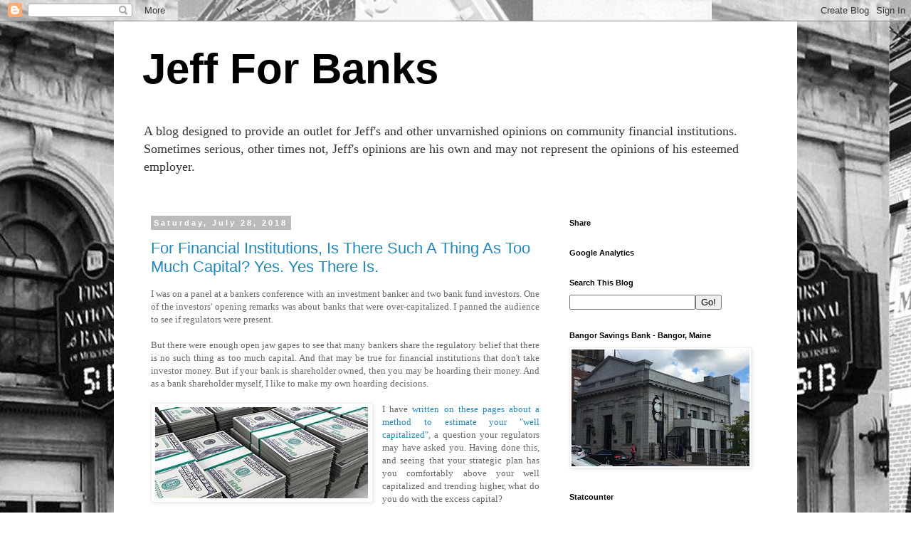

--- FILE ---
content_type: text/html; charset=utf-8
request_url: https://www.thefinancials.com/Widget.aspx?pid=FREE&wid=0087101573&width=undefined&mode=js
body_size: 45762
content:
var buttonNum_YC = "5";
var rowLastDivIDClicked = 1;
var idButtonLast="0"

function isMobile() {
  const toMatch = [
      /Android/i,
      /webOS/i,
      /iPhone/i,
      /iPad/i,
      /iPod/i,
      /BlackBerry/i,
      /Windows Phone/i
  ];

  return toMatch.some((toMatchItem) => {
      return navigator.userAgent.match(toMatchItem);
  });
}
	
function removeImage_0087101573_52486(elCell) {
	try {	
		var newPreviewSpan = document.getElementById("preview");	
		newPreviewSpan.parentNode.removeChild(newPreviewSpan);
	    } catch(e) {
	}	
}

function previewImage_0087101573_52486(elCell, chartWidth, chartHeight) {
	//if on desktop or (mobile and nochart)
	if (!isMobile() || (isMobile() && !document.getElementById("TID0087101573").querySelector("#chartContainer"))) {
	
		if (typeof chartWidth == 'undefined') {
			chartWidth=260;
			}
		if (typeof chartHeight == 'undefined') {
			chartHeight=130;
		}
		
		var w = Math.max(document.documentElement.clientWidth, window.innerWidth || 0);
		if 	(chartWidth > w) {
			chartWidth = w * .8;
			chartHeight = chartWidth  / 2;
		}
	
		try {
			var backgroundColor = getComputedStyle(document.querySelector('#chartTD')).backgroundColor
	    } catch(e) {
			var backgroundColor = "#003366"
	    }
	
		var newPreviewSpan= document.createElement('span');
		newPreviewSpan.id='preview';
		newPreviewSpan.class='preview_0395408307';
		newPreviewSpan.backgroundColor=backgroundColor 
		newPreviewSpan.style.position="absolute";
		newPreviewSpan.style.display="none";
		newPreviewSpan.style.padding="2px";
		newPreviewSpan.style.margin="auto";
		newPreviewSpan.style.zIndex="9999";
		newPreviewSpan.innerHTML = "<im" +"g id='previewImage' class='previewImage_0395408307' style='width: " + chartWidth + "px; height: " + chartHeight + "px; padding: 0; margin: 0; border:0;' src='"+ elCell.children[0].getAttribute("data-zoom") +"'/>"
	
		var body = document.getElementsByTagName("body")[0];
	
		body.parentNode.insertBefore(newPreviewSpan, body);       
	}
}

function moveImage_0087101573_52486(elCell, chartWidth, chartHeight) {
 	if (typeof chartWidth == 'undefined') {
		chartWidth=260;
	}
	if (typeof chartHeight == 'undefined') {
		chartHeight=130;
	}
      
    var w = Math.max(document.documentElement.clientWidth, window.innerWidth || 0);
	var h = Math.max(document.documentElement.clientHeight, window.innerHeight || 0);
	
	var nTop = event.pageY + 25;	

	var nLeft = event.pageX - chartWidth/2;

	if 	(chartWidth > w) {
		chartWidth = w * .8;
		chartHeight = chartWidth  / 2;
	}

	if (nLeft+chartWidth>w) {
		nLeft=w - chartWidth;
	}
	if (nLeft<0) {
		nLeft=0;
	}
	
	var newPreviewSpan = document.getElementById("preview");	
	try {	
		newPreviewSpan.style.top=nTop + "px";
		newPreviewSpan.style.left=nLeft + "px";
		newPreviewSpan.style.display="block";
	    } catch(e) {
	}	
}

function resizeWidget_0087101573_52486() {
	try { 
		widgetChart_0087101573_52486.src=chartURL_0087101573_52486 + "fb.jpg"	
	}
	catch (e) {
				
	}
	
	var nMaxColumns = mainDiv_0087101573_52486.children["TableRows"].children['TableHeaderRow'].children.length
	//var nMaxRows = mainDiv_0087101573_52486.children["TableRows"].children.length;
	var nMaxRows = nNumRows_0087101573_52486;
	var divWidth = mainDiv_0087101573_52486.children["TableRows"].offsetWidth;

	if (bHasCharts_0087101573_52486) {
		try { 
			var buttonsChart = mainDiv_0087101573_52486.children['chartContainer'].children['timeframeButtons'].children
			var buttonNum_Wk = 0;
			var buttonNum_Mo = 1;
			var buttonNum_Yr = 2;
			var buttonNum_3Yr = 3;
			var buttonNum_5Yr = 4;
			var buttonNum_YC = 5;
			}
		catch (e) {
		}
	
		nLastColToShow = nMaxColumns; 
		try {	

			for (var i = 0; i <= mainDiv_0087101573_52486.children.length; i++) {
				if (mainDiv_0087101573_52486.children[i].className=="chartTDContainer") {
					var chartDivWidth=mainDiv_0087101573_52486.children[i].offsetWidth;
					break;
				}
			}

			switch (true) {
				case (chartDivWidth < 191):
						buttonsChart[buttonNum_Wk].innerText="Wk";
						buttonsChart[buttonNum_Mo].innerText="Mo";
						buttonsChart[buttonNum_Yr].innerText="Yr";
						buttonsChart[buttonNum_3Yr].innerText="3Yr";			
						buttonsChart[buttonNum_5Yr].innerText="5Yr";			
						buttonsChart[buttonNum_YC].innerText="YC";			
						break;
				case (chartDivWidth < 250):
						buttonsChart[buttonNum_Wk].innerText="Week";
						buttonsChart[buttonNum_Mo].innerText="Month";
						buttonsChart[buttonNum_Yr].innerText="Year";
						buttonsChart[buttonNum_3Yr].innerText="3 Year";			
						buttonsChart[buttonNum_5Yr].innerText="5 Year";		
						buttonsChart[buttonNum_YC].innerText="Curve";				
						break;		
				case (chartDivWidth < 400):
						buttonsChart[buttonNum_Wk].innerText="Week";
						buttonsChart[buttonNum_Mo].innerText="Month";
						buttonsChart[buttonNum_Yr].innerText="Year";
						buttonsChart[buttonNum_3Yr].innerText="3 Yrs";
						buttonsChart[buttonNum_5Yr].innerText="5 Yrs";			
						buttonsChart[buttonNum_YC].innerText="Yield Curve";				
						break;		
				case (chartDivWidth < 520):				
						buttonsChart[buttonNum_Wk].innerText="Week";
						buttonsChart[buttonNum_Mo].innerText="Month";
						buttonsChart[buttonNum_Yr].innerText="Year";
						buttonsChart[buttonNum_3Yr].innerText="3 Years";
						buttonsChart[buttonNum_5Yr].innerText="5 Years";			
						buttonsChart[buttonNum_YC].innerText="Yield Curve";				
						break;
				default:
						buttonsChart[buttonNum_Wk].innerText="1 Week";
						buttonsChart[buttonNum_Mo].innerText="1 Month";
						buttonsChart[buttonNum_Yr].innerText="1 Year";
						buttonsChart[buttonNum_3Yr].innerText="3 Years";
						buttonsChart[buttonNum_5Yr].innerText="5 Years";			
						buttonsChart[buttonNum_YC].innerText="Yield Curve";				
						break;
				}
		}
		catch (e) {
						
		}
	}


	switch (true) {
	    case (divWidth < 150):
  			nLastColToShow = 2;
			try { 
				widgetChart_0087101573_52486.maxWidth="165px";
				}
			catch (e) {
					
			}
	        break;
	    case (divWidth < 250):
			nLastColToShow = 3;
			try { 
				widgetChart_0087101573_52486.maxWidth="290px";
				}
			catch (e) {
					
			}
	        break;
	    case (divWidth < 350):
			nLastColToShow = 4;
			try { 
			  	widgetChart_0087101573_52486.maxWidth="390px";
				}
			catch (e) {
					
			}
	        break;
	    case (divWidth < 450):
			nLastColToShow = 6;
			try { 
				widgetChart_0087101573_52486.maxWidth="500px";
				}
			catch (e) {
					
			}
	        break;
	    case (divWidth < 550):
			nLastColToShow = 8;
			try { 
				widgetChart_0087101573_52486.maxWidth="500px";
				}
			catch (e) {
					
			}
	        break;
	    default:
			try { 
				widgetChart_0087101573_52486.maxWidth="800px";
				}
			catch (e) {
					
			}
	        break;
	}
	if (bIsResponsive_0087101573_52486) {
		if (nLastColToShow > nMaxColumns) {
			nLastColToShow = nMaxColumns
		}
		var nForcedColumns=0;
		//hide/unhide headers/fields
		for (var i = 1; i <= nMaxColumns; i++) {
			if (i <= nLastColToShow) {								
				if (nLastColToShow == 3 && i == 3) {
					if (mainDiv_0087101573_52486.getElementsByClassName("header" + i)[0].classList.contains("nohide")) {
						nForcedColumns++
					} else {
						try { 
							mainDiv_0087101573_52486.getElementsByClassName("header" + i)[0].style.display='none';
						}
						catch (e) {
						}
						for (var f = 0; f < nMaxRows; f++) {		
						    try { 
								mainDiv_0087101573_52486.getElementsByClassName("field" + i)[f].style.display='none';
								}
							catch (e) {
							    }
						}
					}
				} else {
					try { 
						mainDiv_0087101573_52486.getElementsByClassName("header" + i)[0].style.display='inline-block';		
					}
					catch (e) {
					}
					for (var f = 0; f < nMaxRows; f++) {	
					    try { 
		     				    mainDiv_0087101573_52486.getElementsByClassName("field" + i)[f].style.display='inline-block';		
					    }
						catch (e) {
						    }
					}
				}
			} else {
				if (nLastColToShow == 3 && i == 4 && nForcedColumns == 0) {				

					try {
						mainDiv_0087101573_52486.getElementsByClassName("header" + i)[0].style="display: inline-block;";
					}
					catch (e) {
					}
					for (var f = 0; f < nMaxRows; f++) {		
					    try { 
							mainDiv_0087101573_52486.getElementsByClassName("field" + i)[f].style="display: inline-block;";		
							}
						catch (e) {
						    }
					}
				} else {
					try {
						mainDiv_0087101573_52486.getElementsByClassName("header" + i)[0].style.display='none';
					}
					catch (e) {
					}
					for (var f = 0; f < nMaxRows; f++) {
					    try { 				    			
							mainDiv_0087101573_52486.getElementsByClassName("field" + i)[f].style.display='none';														
							}
						catch (e) {
						    }
					}
				}
			}
		}	
	}	
}

function GetChartName(nSelectedButtonID,sChartName_w, sChartName_m, sChartName_y, sChartName_3y, sChartName_5y, sChartName_YC) {
	var sChartName="0";
	 switch (nSelectedButtonID){
        case "0" : 
            sChartName=sChartName_w;
            break;		
        case "1" : 
            sChartName=sChartName_m;
            break;		
        case "2" : 
            sChartName=sChartName_y;
            break;		
        case "3" : 
            sChartName=sChartName_3y;
            break;		
        case "4" : 
            sChartName=sChartName_5y;
            break;		
        case "5" : 
            sChartName=sChartName_YC;
            break;		
        default : 
    }
	return sChartName
}
	
function LoadThumbnail_0087101573_52486(sChartName_w, sChartName_m, sChartName_y, sChartName_3y, sChartName_5y, sChartName_YC, sChartContainerName, rowDivIDClicked, sSymbolName) {

	if (document.getElementById("TID0087101573").querySelector("#chartContainer")) {

		rowLastDivIDClicked=rowDivIDClicked;
		
		removeImage_0087101573_52486();

		var timeframeButtonsPushed = mainDiv_0087101573_52486.getElementsByClassName("pushed")
		var nSelectedButtonID=timeframeButtonsPushed[0].id
		
		if (nSelectedButtonID==buttonNum_YC) {
			nSelectedButtonID=idButtonLast;
		}
		
		var nIncrement=-1
		do {
			sChartName=GetChartName(nSelectedButtonID,sChartName_w, sChartName_m, sChartName_y, sChartName_3y, sChartName_5y, sChartName_YC);	
			if (sChartName == "i000000") {
				nSelectedButtonID=parseInt(nSelectedButtonID);
				if (nSelectedButtonID==0) {
					nIncrement=1
				}
				nSelectedButtonID+=nIncrement;
				nSelectedButtonID="" + nSelectedButtonID + ""
			}
		} while (sChartName == "i000000")
		
		sChart1Props_0087101573_52486=sChartName_w+"_"+sChartName_m+"_"+sChartName_y+"_"+sChartName_3y+"_"+sChartName_5y+"_"+sChartName_YC
		asChart1Props_0087101573_52486=sChart1Props_0087101573_52486.split(/_/);
		sChartSuffix=document.images[sChartContainerName].src.split(".");
		sChartSuffix=sChartSuffix[sChartSuffix.length-2].substr(sChartSuffix[sChartSuffix.length-2].length-1,1);

		if (sChartSuffix=="b") {
			sChartSuffix="fb"
		}

		document.images[sChartContainerName].src='https://www.theFinancials.com/Charts/' + chartColor_0087101573_52486 + sChartName + sChartSuffix + '.jpg'

		document.images[sChartContainerName].alt=sSymbolName;

		try { // not all charts have Preview enabled
			document.getElementById("thumbChart_0087101573_52486").setAttribute("data-zoom","https://www.theFinancials.com/Charts/" + chartColor_0087101573_52486 + sChartName + "z.jpg")
			// document.getElementById("thumbChart_0087101573_52486").href = "https://www.theFinancials.com/Charts/" + chartColor_0087101573_52486 + sChartName + "f.jpg"
		}
		catch (e) {
		}
			
		//hide unavailable chart buttons	
		var timeframeButtons = mainDiv_0087101573_52486.getElementsByClassName("timeframeButton")
		
		var span_lastVisible=0;
		var span_firstVisible=-1;
		var numTimeFrameButtons=timeframeButtons.length

		var maxGoodButtonID=-1
		for (var span = 0; span < numTimeFrameButtons; span++) {
			if (asChart1Props_0087101573_52486[span]=='i000000') {
				if (span==nSelectedButtonID) {
					//currently selected button is hidden
					var nNewTimeFrameIndex = 0;
					for (nSelectedButtonID = 0; nSelectedButtonID < timeframeButtons.length; nSelectedButtonID++) {
						if (asChart1Props_0087101573_52486[nSelectedButtonID]=='i000000') {
							nNewTimeFrameIndex++
						}
					}
					ChangeTimeframes_0087101573_52486(sChartImageName_0087101573_52486, nNewTimeFrameIndex)
				}
				timeframeButtons[span].style.display = "none";
			} else {
				if (span > maxGoodButtonID && span != buttonNum_YC) {
					maxGoodButtonID=span
				}
				if (bIncludeYieldCurveChart_0087101573_52486 || span != buttonNum_YC) {
					span_lastVisible=span;
					timeframeButtons[span].style.display = "inline-block";
					timeframeButtons[span_lastVisible].classList.remove('last');
				}			
				if (span_firstVisible<0) {
					span_firstVisible=span;
					timeframeButtons[span].classList.add('first');
				} else {
					timeframeButtons[span].classList.remove('first');

				}				
			}
						
			ChangeTimeframes_0087101573_52486(sChartImageName_0087101573_52486, nSelectedButtonID)

		}
		
		timeframeButtons[span_lastVisible].classList.add('last');

		//highlight row
		var rows = mainDiv_0087101573_52486.getElementsByClassName("TableRow")
		for (var r = 1; r <= rows.length; r++) {
			if (r == rowDivIDClicked) {
				if (bIncludeYieldCurveChart_0087101573_52486 && mainDiv_0087101573_52486.getElementsByClassName("pushed")[0].id != buttonNum_YC) {
					rows[r-1].className += " selected";
				}
			} else {
				rows[r-1].classList.remove('selected');
			}
		}
	}
    return false;
}

function ChangeTimeframes_0087101573_52486(sChartContainerName,idButton) {
	
    sChartSuffix=document.images[sChartContainerName].src.split(".");
    sChartSuffix=sChartSuffix[sChartSuffix.length-2].substr(sChartSuffix[sChartSuffix.length-2].length-1,1);

    chartURL_0087101573_52486='https://www.theFinancials.com/charts/' + chartColor_0087101573_52486 + asChart1Props_0087101573_52486[idButton] //+ sChartSuffix + '.jpg'
    try { // not all charts have Zoom enabled
	      document.getElementById("thumbChart_0087101573_52486").setAttribute("data-zoom","https://www.theFinancials.com/Charts/" + chartColor_0087101573_52486 + asChart1Props_0087101573_52486[idButton] + "z.jpg")
        	// document.getElementById("thumbChart_0087101573_52486").href = chartURL_0087101573_52486 + "f.jpg"
    }
	catch (e) {
    }

    var timeframeButtons = mainDiv_0087101573_52486.getElementsByClassName("timeframeButton")

	for (var span = 0; span < timeframeButtons.length; span++) {
		if (timeframeButtons[span].id==idButton) {
			timeframeButtons[span].className += " pushed";
		} else {
			timeframeButtons[span].classList.remove("pushed");
		}
	}
	
	//de-select all rows is YieldCurve button is selected
	var rows = mainDiv_0087101573_52486.getElementsByClassName("TableRow")
	if (idButton==buttonNum_YC) {
		for (var r = 1; r <= rows.length; r++) {
			rows[r-1].classList.remove('selected');
		}
	} else {
		for (var r = 1; r <= rows.length; r++) {
			if (r == rowLastDivIDClicked) {
				rows[r-1].className += " selected";
			}	
		}
	}
	
	resizeWidget_0087101573_52486();
	
	if (idButton != buttonNum_YC) {
		idButtonLast=idButton;
	}
    return false;
}

function PopupCenter_0087101573_52486(url) {
    // Fixes dual-screen position Most browsers Firefox
	
    try {
     var dualScreenLeft = window.parent.screenLeft != undefined ? window.parent.screenLeft : window.parent.screenX;
     var dualScreenTop = window.parent.screenTop != undefined ? window.parent.screenTop : window.parent.screenY;
    } catch (e) {
    }   	
    var width = window.parent.innerWidth ? window.parent.innerWidth : parent.document.documentElement.clientWidth ? parent.document.documentElement.clientWidth : screen.width;
    var height = window.parent.innerHeight ? window.parent.innerHeight : parent.document.documentElement.clientHeight ? parent.document.documentElement.clientHeight : screen.height;

    var w = 820
    var h = 400

    var systemZoom = width / screen.availWidth;
    var left = (width - w) / 2 / systemZoom + dualScreenLeft
    var top = (height - h) / 2 / systemZoom + dualScreenTop
    var newWindow = window.open(url, 'theFinancials.com Chart', 'width=' + w / systemZoom + ', height=' + h / systemZoom + ', top=' + top + ', left=' + left + '');
            
    // Puts focus on the newWindow
    //if (window.focus) newWindow.focus();
}
        
function ZoomThumbnail_0087101573_52486(sthumbChart_0087101573_52486Name,sURL_0087101573_52486,sGetFreeWidgetLink) {

    if (typeof sGetFreeWidgetLink != 'undefined') {
        try {	
            top.document.location=sGetFreeWidgetLink;
        } catch(e) {
        }			
	} else {
		if (!sthumbChart_0087101573_52486Name) {
			var nCurChartID= sURL_0087101573_52486
		} else {
		    var nCurChartID= new String(document.images[sthumbChart_0087101573_52486Name].src);	
		    var nCurChartIDList=nCurChartID.split('/');
		    var nCurChartID=nCurChartIDList[nCurChartIDList.length-1];
		    var nCurChartID=nCurChartID.substring(0,7) + 'z.jpg';
		}
	
	    PopupCenter_0087101573_52486("https://www.theFinancials.com/charts" + chartColor_0087101573_52486 + nCurChartID)
	}
    return false;
}

function GetCSVData(sParnterID) {
	var sDataFileName=asChart1Props_0087101573_52486[3] + '.csv';
	if (sParnterID=='DEM' | sParnterID=='B2C') {
		alert("The Private Label version of this Widget will download 3 years of Excel-compatible CSV data for the currently-selected item.")
	} else {
		top.document.location="//www.theFinancials.com/data/" + sDataFileName;
	}
	return false;
}

function PopupDisclaimer() {

try {	
	
		document.getElementById("DisclaimerPopup").style.display="block";
    } catch(e) {			

	    var newPreviewSpan= document.createElement('span');
		newPreviewSpan.id='DisclaimerPopup';
		newPreviewSpan.style.backgroundColor = "#FFFFFF";
		newPreviewSpan.style.position="absolute";
		newPreviewSpan.style.padding="10px";
		newPreviewSpan.style.margin="10px";		
		newPreviewSpan.style.zIndex="9999";
		newPreviewSpan.style.fontFamily="Arial";
		newPreviewSpan.style.fontSize="12px";
		newPreviewSpan.style.display="block";

	  	var w = Math.max(document.documentElement.clientWidth, window.innerWidth || 0);
		var h = Math.max(document.documentElement.clientHeight, window.innerHeight || 0);	
		//var nWidthScrollbarAdjustment = 25;
		var nTop = event.pageY;
		//var nLeft = event.pageX 
		//var nLeft = event.pageX - 500;
		
		newPreviewSpan.style.top=nTop + "px";
	
		newPreviewSpan.innerHTML = "<span>The market data ('Information') contained herein: (i) includes the proprietary information of Chicago Mercantile Exchange Inc. or it's licensors, as applicable ; (ii) may not be copied, sold or further disseminated except as specifically authorized; (iii) does not constitute investment advice; (iv) is provided solely for informational purposes; (v) is not used for any commercial purpose; and (vi) is not warranted to be complete, accurate or timely. You may not develop or create any derivative work or other product that uses, is based on, or is developed in connection with any of the Information (including, without limitation, proprietary data, settlement data or indices) available on this site. In addition to the forgoing, to the fullest extent permitted by law, use of such Information (including associated metadata) in any manner for any machine learning and/or artificial intelligence, including without limitation for the purposes of training, coding, or development of artificial intelligence technologies, tools, or solutions or machine learning language models, or otherwise for the purposes of using or in connection with the use of such technologies, tools, or models to generate any information, material, data, derived works, content, or output, is expressly prohibited.</span>"
		var body = document.getElementsByTagName("body")[0];
		body.parentNode.insertBefore(newPreviewSpan, body);
	}
}

function RemoveDisclaimer() {
    try {
		document.getElementById("DisclaimerPopup").style.display="none";
    } catch (e) {}
}	

var bodyExists=document.getElementsByTagName('body')
if (bodyExists.length!=0) {
var divIDFoud = true;
var s = document.getElementById('WID0087101573');
if (!s) {
divIDFoud = false;var s = document.getElementsByTagName('script');
var bFound=false;
if (s.length==1) {
 s = s[s.length - 1];
 var bFound=true;
} else {
 for(var i=0; i<s.length; i++) {
     if(s[i].src.indexOf('pid=FREE&wid=0087101573&width=undefined&mode=js') > 0 ) {
         s = s[i]
         var bFound=true;
         break;
     }
 }
 if(!bFound) {
       for(var i=0; i<s.length; i++) {
           if(s[i].src.search('www.thefinancials.com/free')>0 || s[i].src.search('www.thefinancials.com/syndicated')>0) {
             s = s[i];
             var bFound=true;
             break;
         }
     }
 }
}
if(!bFound) {
 var s = document.getElementsByTagName('iframe');
 for(var i=0; i<s.length; i++) {
     if(s[i].src.search('www.thefinancials.com/free')>0 || s[i].src.search('www.thefinancials.com/syndicated')>0) {
         s = s[i]
         var bFound=true;
         break;
     }
 }
}
}
}
var div = document.createElement('span');
div.hidden=true;
div.className='tfcWidget';
div.style.padding=0;
div.style.margin=0;
div.style.width='100%';
div.id='resizeWidget_0087101573_52486();'
div.innerHTML = "<html lang='en'><head><title>theFinancials.com: Market Update</title><meta content='no-cache' http-equiv='pragma'><meta content='text/html; charset=utf-8' http-equiv='Content-Type'/><meta content='0' http-equiv='expires'/><meta name='viewport' content='width=device-width, initial-scale=1' /><style>#preview {position: absolute; background: #003366; padding: 0.1%; display: none; color: #ffffff;}#chartContainer {width: 100%; flex-wrap: wrap; order: 1;}.selected {font-weight: bold !important; font-style: italic !important; color: #000000 !important;}#timeframeButtons {box-sizing: border-box; width: 100%; margin: auto; padding: 0px; padding-left: 1%; padding-right: 1%; display: flex; flex-direction: row; flex-wrap: nowrap; justify-content: center; text-align: center; background-color: #003366; padding-bottom: 0px; color: #FFFFFF; font-size: 85%; font-weight: bold;white-space:nowrap;}.timeframeButton {line-height: 250%; flex-grow: 1; flex-basis: 20%; text-align:center; display:inline-block;color: #ffffff;border-left:1px solid #ffffff;background: #003366;box-shadow: 0 0 5px -1px rgba(0,0,0,0.2);cursor: pointer;}.timeframeButton.pushed {background-color: #FFFFFF;color:#003366;}#TableRows {display: flex; flex-direction: column; order: 3;}#TableRows a {color: inherit; text-decoration: inherit;}.even {background-color: #EEEEEE;}.odd {background-color: #FFFFFF;}#TableHeaderRow {display: flex; justify-content: space-around; flex-direction: row; flex-wrap: nowrap; width: 100%; color: #003366; background-color: #C0C0C0; font-size: 75%; font-weight: bold;}.TableRow {display: flex; justify-content: space-around; flex-direction: row; flex-wrap: nowrap; width: 100%;}.widgetTableCell {box-sizing: border-box; flex-grow: 1; width: 100%; list-style: none;}.widgetTableCell.firstHeaderIsNotBlank {padding-left: 2% !important; text-align: left !important;}.widgetTableCell.lastHeaderOrField {padding-right: 2% !important; text-align: right !important;}</style><link href='https://www.thefinancials.com/Styles/Widget.css?rnd=0.05350453' rel='stylesheet' type='text/css'></head><body onclick tabIndex='0' style='max-width:100%;'><div name='0087101573_52486' id='TID0087101573' class='widgetContainer' style='line-height:1;min-width: px !important;visibility: hidden;width: px;flex-flow: column; font-family: Arial, Helvetica; color: #000000; font-size: 100%;display: inline-block;'><!--cobrand--><div style='display: flex !important; flex-flow: column; visibility: visible !important; width: 100%; box-sizing: border-box; border: 1px solid #003366;'><div style='display: flex !important; visibility: visible !important; justify-content: center; padding: 1%; background-color: #FFFFFF;font-size: 100%;'><div><a href='https://www.theFinancials.com/widgets/view/?widgetID=0087101573&utm_source=free_widget&utm_medium=free&utm_campaign=JEFF4BANKS.COM' rel='nofollow' style='text-align: center; color: unset !important;' target='_top' title='get widget'>get this FREE widget </a></div></div><div style='display: flex; flex-direction: row; justify-content: space-around; padding: 5px; background-color: #FFFFFF;'><div class='tfcTooltip'><div style='display: block; margin: 0;'><a href='https://thefinancials.com/get-the-sofr-term-and-sofr-swap-data-and-widgets-to-properly-serve-your-clients?utm_source=free_widget&utm_medium=sofr&utm_campaign=JEFF4BANKS.COM'  target='_top' style='text-decoration: none;'><div class='button-cta'>Got SOFR?</div></a><span class='tfcTooltiptext'>Get SOFR Rates to Properly Serve Your Clients</span></div></div></div><style>.button-cta {margin: auto;text-transform: none;	background-image: linear-gradient(#F8F9FC, #CAE0F8);  border: 1px solid #BBF3DA;  border-radius: 4px;  box-sizing: border-box;  color: #003366;  font-weight: bold;  cursor: pointer;  direction: ltr;  display: block;  font-size: 14px;  font-weight: 400;  letter-spacing: -.022em;  line-height: 1.47059;  min-width: 30px;  overflow: visible;  padding: 2px 4px;  text-align: center;  vertical-align: baseline;  user-select: none;  -webkit-user-select: none;  touch-action: manipulation;  white-space: nowrap;}.button-cta:hover {  background-image: linear-gradient(#51A9EE, #147BCD);  border-color: #1482D0;  text-decoration: none;  color: #FFFFFF;}.button-cta:active {  background-image: linear-gradient(#3D94D9, #0067B9);  border-color: #006DBC;  outline: none;}.button-cta:focus {  box-shadow: rgba(131, 192, 253, 0.5) 0 0 0 3px;  outline: none;}.tfcTooltip {  position: relative;  display: inline-block;  border-bottom: 1px dotted black;	white-space: nowrap;  	}.tfcTooltip .tfcTooltiptext {  visibility: hidden;  background-color: #003366;  color: #fff;  text-align: center;  border-radius: 6px;  padding: 10px 10px;  position: absolute;  z-index: 1;  top: 150%;  /*left: 50%;*/  margin-left: -60px;  font-family:inherit;}.tfcTooltip .tfcTooltiptext::after {  content: '';  position: absolute;  bottom: 100%;  left: 50%;  margin-left: -5px;  border-width: 5px;  border-style: solid;  border-color: transparent transparent black transparent;}.tfcTooltip:hover .tfcTooltiptext {  visibility: visible;}</style></div><!--cobrand--><div style='width: 100%; display: flex; order: 0;'><div style='	width: 100%; display: flex; flex-flow: row;	justify-content: space-between; align-items: center; background-color: #003366; padding: 1%; color: #FFFFFF; font-size: 90%; font-weight: bold;'><span id='titleText'>Market Update</span></div></div><div id='chartContainer' class='chartTDContainer'><div style='width: 100%; box-sizing: border-box !important; background-color: #003366; padding-bottom: 0; padding-left: 1%; padding-right: 1%; text-align: center;'><a id='thumbChart_0087101573_52486' data-zoom='https://www.thefinancials.com/charts/i000981z.jpg' target='_blank' onclick='window.open(&quot;https://www.theFinancials.com/widgets/view/?widgetID=0087101573&utm_source=free_widget&utm_medium=charts&utm_campaign=JEFF4BANKS.COM&quot;);return false;' onmouseout='window.status=&quot;&quot;; return false' onmouseover='window.status=&quot;Add this FREE widget to your website.&quot;; return false' rel='nofollow'><img style='cursor: zoom-in;	display: block; width: 100%; height: auto; margin: auto; padding-bottom: 0; padding-left: 0; padding-right: 0;' name='Chart370924_0087101573_52486' src='https://www.thefinancials.com/charts/i000981fb.jpg' alt='S&P 500'></a></div><div id='timeframeButtons'><span id='0' class='timeframeButton first' style='display:inline-block;' onclick='ChangeTimeframes_0087101573_52486(&quot;Chart370924_0087101573_52486&quot;,this.id)'>Wk</span><span id='1' class='timeframeButton pushed' style='display:inline-block;' onclick='ChangeTimeframes_0087101573_52486(&quot;Chart370924_0087101573_52486&quot;,this.id)'>Mo</span><span id='2' class='timeframeButton' style='display:inline-block;' onclick='ChangeTimeframes_0087101573_52486(&quot;Chart370924_0087101573_52486&quot;,this.id)'>Yr</span><span id='3' class='timeframeButton last' style='display:inline-block;' onclick='ChangeTimeframes_0087101573_52486(&quot;Chart370924_0087101573_52486&quot;,this.id)'>3Yr</span><span id='4' class='timeframeButton' style='display:none;' onclick='ChangeTimeframes_0087101573_52486(&quot;Chart370924_0087101573_52486&quot;,this.id)'>5Yr</span><span id='5' class='timeframeButton' style='display:none;' onclick='ChangeTimeframes_0087101573_52486(&quot;Chart370924_0087101573_52486&quot;,this.id)'>Yield Curve</span></div></div><div id='TableRows' style=''><div id='TableHeaderRow'><div class ='widgetTableCell' style='text-align: left; white-space: nowrap; padding-top: 1%; padding-bottom: 1%; padding-left: 1%; padding-right: 0.5%;'>10-Nov-25</div><div class ='widgetTableCell' style='text-align: right; white-space: nowrap; padding-top: 1%; padding-bottom: 1%; padding-left: 0; padding-right: 1.5%;'>Last</div></div><div id='row1' class='TableRow odd rowup'  onclick='LoadThumbnail_0087101573_52486(&quot;i003560&quot;,&quot;i003567&quot;,&quot;i003574&quot;,&quot;i003581&quot;,&quot;i000000&quot;,&quot;i001839&quot;,&quot;Chart370924_0087101573_52486&quot;,1,&quot;Treasury 10-Year&quot;);'><div class ='widgetTableCell' style='text-align: left; font-size: 70%; padding-left: 1%; padding-right: 0.5%; padding-top: 2%; padding-bottom: 2%;' onmouseover='previewImage_0087101573_52486(this, 400, 200);' onmousemove='moveImage_0087101573_52486(this, 400, 200);' onmouseout='removeImage_0087101573_52486(this)'  onclick='ZoomThumbnail_0087101573_52486(&quot;&quot;,&quot;i003574z.jpg&quot;,&quot;https://www.theFinancials.com/widgets/view/?widgetID=0087101573&utm_source=free_widget&utm_medium=charts&utm_campaign=JEFF4BANKS.COM&quot;); return false;'><a data-zoom='https://www.thefinancials.com/charts/i003574fb.jpg' onclick='return false;'>Treasury 10-Year</a></div><div class ='widgetTableCell' style='text-align: right; font-size: 70%; padding-left: 0; padding-right: 0.5%; padding-top: 2%; padding-bottom: 2%; white-space: nowrap;' onmouseover='previewImage_0087101573_52486(this, 400, 200);' onmousemove='moveImage_0087101573_52486(this, 400, 200);' onmouseout='removeImage_0087101573_52486(this)'  onclick='ZoomThumbnail_0087101573_52486(&quot;&quot;,&quot;i003574z.jpg&quot;,&quot;https://www.theFinancials.com/widgets/view/?widgetID=0087101573&utm_source=free_widget&utm_medium=charts&utm_campaign=JEFF4BANKS.COM&quot;); return false;'><a data-zoom='https://www.thefinancials.com/charts/i003574fb.jpg' onclick='return false;'>4.120%</a></div></div><div id='row2' class='TableRow even rowup'  onclick='LoadThumbnail_0087101573_52486(&quot;i003563&quot;,&quot;i003570&quot;,&quot;i003577&quot;,&quot;i003584&quot;,&quot;i000000&quot;,&quot;i001839&quot;,&quot;Chart370924_0087101573_52486&quot;,2,&quot;Treasury 30-Year&quot;);'><div class ='widgetTableCell' style='text-align: left; font-size: 70%; padding-left: 1%; padding-right: 0.5%; padding-top: 2%; padding-bottom: 2%;' onmouseover='previewImage_0087101573_52486(this, 400, 200);' onmousemove='moveImage_0087101573_52486(this, 400, 200);' onmouseout='removeImage_0087101573_52486(this)'  onclick='ZoomThumbnail_0087101573_52486(&quot;&quot;,&quot;i003577z.jpg&quot;,&quot;https://www.theFinancials.com/widgets/view/?widgetID=0087101573&utm_source=free_widget&utm_medium=charts&utm_campaign=JEFF4BANKS.COM&quot;); return false;'><a data-zoom='https://www.thefinancials.com/charts/i003577fb.jpg' onclick='return false;'>Treasury 30-Year</a></div><div class ='widgetTableCell' style='text-align: right; font-size: 70%; padding-left: 0; padding-right: 0.5%; padding-top: 2%; padding-bottom: 2%; white-space: nowrap;' onmouseover='previewImage_0087101573_52486(this, 400, 200);' onmousemove='moveImage_0087101573_52486(this, 400, 200);' onmouseout='removeImage_0087101573_52486(this)'  onclick='ZoomThumbnail_0087101573_52486(&quot;&quot;,&quot;i003577z.jpg&quot;,&quot;https://www.theFinancials.com/widgets/view/?widgetID=0087101573&utm_source=free_widget&utm_medium=charts&utm_campaign=JEFF4BANKS.COM&quot;); return false;'><a data-zoom='https://www.thefinancials.com/charts/i003577fb.jpg' onclick='return false;'>4.720%</a></div></div><div id='row3' class='TableRow odd rowup'  onclick='LoadThumbnail_0087101573_52486(&quot;i000965&quot;,&quot;i000964&quot;,&quot;i000963&quot;,&quot;i001660&quot;,&quot;i000000&quot;,&quot;i001839&quot;,&quot;Chart370924_0087101573_52486&quot;,3,&quot;Dow&quot;);'><div class ='widgetTableCell' style='text-align: left; font-size: 70%; padding-left: 1%; padding-right: 0.5%; padding-top: 2%; padding-bottom: 2%;' onmouseover='previewImage_0087101573_52486(this, 400, 200);' onmousemove='moveImage_0087101573_52486(this, 400, 200);' onmouseout='removeImage_0087101573_52486(this)'  onclick='ZoomThumbnail_0087101573_52486(&quot;&quot;,&quot;i000963z.jpg&quot;,&quot;https://www.theFinancials.com/widgets/view/?widgetID=0087101573&utm_source=free_widget&utm_medium=charts&utm_campaign=JEFF4BANKS.COM&quot;); return false;'><a data-zoom='https://www.thefinancials.com/charts/i000963fb.jpg' onclick='return false;'>DJIA</a></div><div class ='widgetTableCell' style='text-align: right; font-size: 70%; padding-left: 0; padding-right: 0.5%; padding-top: 2%; padding-bottom: 2%; white-space: nowrap;' onmouseover='previewImage_0087101573_52486(this, 400, 200);' onmousemove='moveImage_0087101573_52486(this, 400, 200);' onmouseout='removeImage_0087101573_52486(this)'  onclick='ZoomThumbnail_0087101573_52486(&quot;&quot;,&quot;i000963z.jpg&quot;,&quot;https://www.theFinancials.com/widgets/view/?widgetID=0087101573&utm_source=free_widget&utm_medium=charts&utm_campaign=JEFF4BANKS.COM&quot;); return false;'><a data-zoom='https://www.thefinancials.com/charts/i000963fb.jpg' onclick='return false;'>46987.10</a></div></div><div id='row4' class='TableRow even rowdown'  onclick='LoadThumbnail_0087101573_52486(&quot;i000974&quot;,&quot;i000975&quot;,&quot;i000976&quot;,&quot;i001663&quot;,&quot;i000000&quot;,&quot;i001839&quot;,&quot;Chart370924_0087101573_52486&quot;,4,&quot;NASDAQ&quot;);'><div class ='widgetTableCell' style='text-align: left; font-size: 70%; padding-left: 1%; padding-right: 0.5%; padding-top: 2%; padding-bottom: 2%;' onmouseover='previewImage_0087101573_52486(this, 400, 200);' onmousemove='moveImage_0087101573_52486(this, 400, 200);' onmouseout='removeImage_0087101573_52486(this)'  onclick='ZoomThumbnail_0087101573_52486(&quot;&quot;,&quot;i000976z.jpg&quot;,&quot;https://www.theFinancials.com/widgets/view/?widgetID=0087101573&utm_source=free_widget&utm_medium=charts&utm_campaign=JEFF4BANKS.COM&quot;); return false;'><a data-zoom='https://www.thefinancials.com/charts/i000976fb.jpg' onclick='return false;'>NASDAQ</a></div><div class ='widgetTableCell' style='text-align: right; font-size: 70%; padding-left: 0; padding-right: 0.5%; padding-top: 2%; padding-bottom: 2%; white-space: nowrap;' onmouseover='previewImage_0087101573_52486(this, 400, 200);' onmousemove='moveImage_0087101573_52486(this, 400, 200);' onmouseout='removeImage_0087101573_52486(this)'  onclick='ZoomThumbnail_0087101573_52486(&quot;&quot;,&quot;i000976z.jpg&quot;,&quot;https://www.theFinancials.com/widgets/view/?widgetID=0087101573&utm_source=free_widget&utm_medium=charts&utm_campaign=JEFF4BANKS.COM&quot;); return false;'><a data-zoom='https://www.thefinancials.com/charts/i000976fb.jpg' onclick='return false;'>23004.54</a></div></div><div id='row5' class='TableRow odd rowup selected'  onclick='LoadThumbnail_0087101573_52486(&quot;i000980&quot;,&quot;i000981&quot;,&quot;i000982&quot;,&quot;i001665&quot;,&quot;i000000&quot;,&quot;i001839&quot;,&quot;Chart370924_0087101573_52486&quot;,5,&quot;S&P 500&quot;);'><div class ='widgetTableCell' style='text-align: left; font-size: 70%; padding-left: 1%; padding-right: 0.5%; padding-top: 2%; padding-bottom: 2%;' onmouseover='previewImage_0087101573_52486(this, 400, 200);' onmousemove='moveImage_0087101573_52486(this, 400, 200);' onmouseout='removeImage_0087101573_52486(this)'  onclick='ZoomThumbnail_0087101573_52486(&quot;&quot;,&quot;i000982z.jpg&quot;,&quot;https://www.theFinancials.com/widgets/view/?widgetID=0087101573&utm_source=free_widget&utm_medium=charts&utm_campaign=JEFF4BANKS.COM&quot;); return false;'><a data-zoom='https://www.thefinancials.com/charts/i000982fb.jpg' onclick='return false;'>S&amp;P 500</a></div><div class ='widgetTableCell' style='text-align: right; font-size: 70%; padding-left: 0; padding-right: 0.5%; padding-top: 2%; padding-bottom: 2%; white-space: nowrap;' onmouseover='previewImage_0087101573_52486(this, 400, 200);' onmousemove='moveImage_0087101573_52486(this, 400, 200);' onmouseout='removeImage_0087101573_52486(this)'  onclick='ZoomThumbnail_0087101573_52486(&quot;&quot;,&quot;i000982z.jpg&quot;,&quot;https://www.theFinancials.com/widgets/view/?widgetID=0087101573&utm_source=free_widget&utm_medium=charts&utm_campaign=JEFF4BANKS.COM&quot;); return false;'><a data-zoom='https://www.thefinancials.com/charts/i000982fb.jpg' onclick='return false;'>6728.80</a></div></div><div id='row6' class='TableRow even rowup'  onclick='LoadThumbnail_0087101573_52486(&quot;i000000&quot;,&quot;i002183&quot;,&quot;i002182&quot;,&quot;i002184&quot;,&quot;i000000&quot;,&quot;i001839&quot;,&quot;Chart370924_0087101573_52486&quot;,6,&quot;15 Yr Mortgage&quot;);'><div class ='widgetTableCell' style='text-align: left; font-size: 70%; padding-left: 1%; padding-right: 0.5%; padding-top: 2%; padding-bottom: 2%;' onmouseover='previewImage_0087101573_52486(this, 400, 200);' onmousemove='moveImage_0087101573_52486(this, 400, 200);' onmouseout='removeImage_0087101573_52486(this)'  onclick='ZoomThumbnail_0087101573_52486(&quot;&quot;,&quot;i002182z.jpg&quot;,&quot;https://www.theFinancials.com/widgets/view/?widgetID=0087101573&utm_source=free_widget&utm_medium=charts&utm_campaign=JEFF4BANKS.COM&quot;); return false;'><a data-zoom='https://www.thefinancials.com/charts/i002182fb.jpg' onclick='return false;'>15 Yr Mortgage</a></div><div class ='widgetTableCell' style='text-align: right; font-size: 70%; padding-left: 0; padding-right: 0.5%; padding-top: 2%; padding-bottom: 2%; white-space: nowrap;' onmouseover='previewImage_0087101573_52486(this, 400, 200);' onmousemove='moveImage_0087101573_52486(this, 400, 200);' onmouseout='removeImage_0087101573_52486(this)'  onclick='ZoomThumbnail_0087101573_52486(&quot;&quot;,&quot;i002182z.jpg&quot;,&quot;https://www.theFinancials.com/widgets/view/?widgetID=0087101573&utm_source=free_widget&utm_medium=charts&utm_campaign=JEFF4BANKS.COM&quot;); return false;'><a data-zoom='https://www.thefinancials.com/charts/i002182fb.jpg' onclick='return false;'>5.50%</a></div></div><div id='row7' class='TableRow odd rowup'  onclick='LoadThumbnail_0087101573_52486(&quot;i000000&quot;,&quot;i002187&quot;,&quot;i002186&quot;,&quot;i002185&quot;,&quot;i000000&quot;,&quot;i001839&quot;,&quot;Chart370924_0087101573_52486&quot;,7,&quot;30 Yr Mortgage&quot;);'><div class ='widgetTableCell' style='text-align: left; font-size: 70%; padding-left: 1%; padding-right: 0.5%; padding-top: 2%; padding-bottom: 2%;' onmouseover='previewImage_0087101573_52486(this, 400, 200);' onmousemove='moveImage_0087101573_52486(this, 400, 200);' onmouseout='removeImage_0087101573_52486(this)'  onclick='ZoomThumbnail_0087101573_52486(&quot;&quot;,&quot;i002186z.jpg&quot;,&quot;https://www.theFinancials.com/widgets/view/?widgetID=0087101573&utm_source=free_widget&utm_medium=charts&utm_campaign=JEFF4BANKS.COM&quot;); return false;'><a data-zoom='https://www.thefinancials.com/charts/i002186fb.jpg' onclick='return false;'>30 Yr Mortgage</a></div><div class ='widgetTableCell' style='text-align: right; font-size: 70%; padding-left: 0; padding-right: 0.5%; padding-top: 2%; padding-bottom: 2%; white-space: nowrap;' onmouseover='previewImage_0087101573_52486(this, 400, 200);' onmousemove='moveImage_0087101573_52486(this, 400, 200);' onmouseout='removeImage_0087101573_52486(this)'  onclick='ZoomThumbnail_0087101573_52486(&quot;&quot;,&quot;i002186z.jpg&quot;,&quot;https://www.theFinancials.com/widgets/view/?widgetID=0087101573&utm_source=free_widget&utm_medium=charts&utm_campaign=JEFF4BANKS.COM&quot;); return false;'><a data-zoom='https://www.thefinancials.com/charts/i002186fb.jpg' onclick='return false;'>6.22%</a></div></div><div id='row8' class='TableRow even rowup'  onclick='LoadThumbnail_0087101573_52486(&quot;i011087&quot;,&quot;i011088&quot;,&quot;i011089&quot;,&quot;i011090&quot;,&quot;i000000&quot;,&quot;i001839&quot;,&quot;Chart370924_0087101573_52486&quot;,8,&quot;SOFR&quot;);'><div class ='widgetTableCell' style='text-align: left; font-size: 70%; padding-left: 1%; padding-right: 0.5%; padding-top: 2%; padding-bottom: 2%;' onmouseover='previewImage_0087101573_52486(this, 400, 200);' onmousemove='moveImage_0087101573_52486(this, 400, 200);' onmouseout='removeImage_0087101573_52486(this)'  onclick='ZoomThumbnail_0087101573_52486(&quot;&quot;,&quot;i011089z.jpg&quot;,&quot;https://www.theFinancials.com/widgets/view/?widgetID=0087101573&utm_source=free_widget&utm_medium=charts&utm_campaign=JEFF4BANKS.COM&quot;); return false;'><a data-zoom='https://www.thefinancials.com/charts/i011089fb.jpg' onclick='return false;'>SOFR</a></div><div class ='widgetTableCell' style='text-align: right; font-size: 70%; padding-left: 0; padding-right: 0.5%; padding-top: 2%; padding-bottom: 2%; white-space: nowrap;' onmouseover='previewImage_0087101573_52486(this, 400, 200);' onmousemove='moveImage_0087101573_52486(this, 400, 200);' onmouseout='removeImage_0087101573_52486(this)'  onclick='ZoomThumbnail_0087101573_52486(&quot;&quot;,&quot;i011089z.jpg&quot;,&quot;https://www.theFinancials.com/widgets/view/?widgetID=0087101573&utm_source=free_widget&utm_medium=charts&utm_campaign=JEFF4BANKS.COM&quot;); return false;'><a data-zoom='https://www.thefinancials.com/charts/i011089fb.jpg' onclick='return false;'>3.93%</a></div></div></div><div style='width: 100%; display: flex; order: 4; display:block; background-color: #FFFFFF;'><hr noshade='noshade' style='border: 1px solid #003366; padding:0; margin-top: 1%; margin-bottom: 1%;'><div style='width: 100%; padding-top: 0.2%; padding-bottom: 0.2%; font-size: 100%; text-align: center;'><a title='view history' rel='nofollow' href='https://thefinancials.com/widgets/view/?widgetID=0087107728&utm_source=free_widget&utm_medium=history&utm_campaign=JEFF4BANKS.COM' target='_top'>view history</a></div><hr noshade='noshade' style='border: 1px solid #003366; padding:0; margin-top: 1%; margin-bottom: 1%;'></div><div style='display: flex !important; order: 99 !important;width: 100%;'><div style='display: inline-block !important;	color: #000000; width: 100%; font-size: 60%; text-align: center;padding-top: 1%;'><a style='display: inline-block !important; visibility: visible !important;' rel='nofollow' href='https://www.theFinancials.com?utm_source=free_widget&utm_medium=homepage&utm_campaign=JEFF4BANKS.COM' target='_blank'>&copy; theFinancials.com</a></div></div></div></body></html>";
try {
 if (divIDFoud) {
 s.appendChild(div);
 } else {
 s.parentNode.insertBefore(div, s);
 }
} catch(e) {
 document.body = document.createElement('body');
 document.body.innerHTML = div.innerHTML;
}
var sWidgetID_0087101573_52486='TID0087101573';var mainDiv_0087101573_52486=document.getElementsByName('0087101573_52486')[0];var chartColor_0087101573_52486='/';var initChart1Props_0087101573_52486='i000980_i000981_i000982_i001665_i000000';var asChart1Props_0087101573_52486=initChart1Props_0087101573_52486.split(/_/);var sChartImageName_0087101573_52486 = 'Chart370924_0087101573_52486';var widgetChart_0087101573_52486=mainDiv_0087101573_52486.getElementsByTagName('img')['Chart370924_0087101573_52486'];var chartLocation_0087101573_52486='T';var chartURL_0087101573_52486='https://www.thefinancials.com/charts/i000981';var bIncludeYieldCurveChart_0087101573_52486=false;var sChartAltText0087101573_52486='S&P 500';var rowLastDivIDClicked=5;var bHasCharts_0087101573_52486=true;var bIsResponsive_0087101573_52486=false;var nNumRows_0087101573_52486=8;try {window.onresize = resizeWidget_0087101573_52486;window.dispatchEvent(new Event('resize'));var RefererDomain = 'JEFF4BANKS.COM';var RefererDomain_Native = 'https://www.jeff4banks.com/2018/07/';setTimeout(function() {  var divWidgets = document.getElementsByClassName('widgetContainer');  for (i = 0; i<divWidgets.length; i++){      divWidgets[i].style.visibility ='visible';  }  var divWidgets = document.getElementsByClassName('tfcWidget');  for (i=0; i<divWidgets.length; i++) {      eval(divWidgets[i].id);      divWidgets[i].style.display ='inline-block';      divWidgets[i].hidden=false;  }}, 250);}catch(err) {  document.getElementsByClassName('tfcWidget').style.display='inline-block';  document.getElementsByClassName('widgetContainer').style.visibility ='visible';}

--- FILE ---
content_type: application/javascript
request_url: https://www.thefinancials.com/free/exc_mortgage_update.js
body_size: 85
content:
function EXc_Mortgage_Update(sPID,sParamName,sParamVal) {return "<div></div><script type='text/javascript' src='https://www.thefinancials.com/Widget.aspx?pid=FREE&wid=0087101573&width=" + sParamVal + "&mode=js'></script>";}
